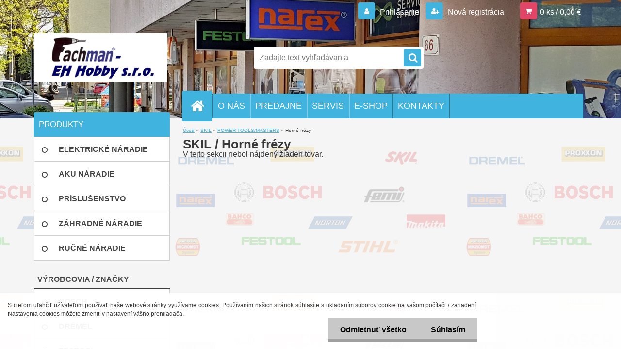

--- FILE ---
content_type: text/html; charset=utf-8
request_url: https://www.ehhobby.sk/Horne-frezy-c11_467_3.htm
body_size: 15308
content:


        <!DOCTYPE html>
    <html xmlns:og="http://ogp.me/ns#" xmlns:fb="http://www.facebook.com/2008/fbml" lang="sk" class="tmpl__3r03">
      <head>
          <script>
              window.cookie_preferences = getCookieSettings('cookie_preferences');
              window.cookie_statistics = getCookieSettings('cookie_statistics');
              window.cookie_marketing = getCookieSettings('cookie_marketing');

              function getCookieSettings(cookie_name) {
                  if (document.cookie.length > 0)
                  {
                      cookie_start = document.cookie.indexOf(cookie_name + "=");
                      if (cookie_start != -1)
                      {
                          cookie_start = cookie_start + cookie_name.length + 1;
                          cookie_end = document.cookie.indexOf(";", cookie_start);
                          if (cookie_end == -1)
                          {
                              cookie_end = document.cookie.length;
                          }
                          return unescape(document.cookie.substring(cookie_start, cookie_end));
                      }
                  }
                  return false;
              }
          </script>
                <title>SKIL | Fachman-EH Hobby s.r.o. </title>
        <script type="text/javascript">var action_unavailable='action_unavailable';var id_language = 'sk';var id_country_code = 'SK';var language_code = 'sk-SK';var path_request = '/request.php';var type_request = 'POST';var cache_break = "2471"; var enable_console_debug = false; var enable_logging_errors = false;var administration_id_language = 'sk';var administration_id_country_code = 'SK';</script>          <script type="text/javascript" src="//ajax.googleapis.com/ajax/libs/jquery/1.8.3/jquery.min.js"></script>
          <script type="text/javascript" src="//code.jquery.com/ui/1.12.1/jquery-ui.min.js" ></script>
                  <script src="/wa_script/js/jquery.hoverIntent.minified.js?_=2025-12-02-10-33" type="text/javascript"></script>
        <script type="text/javascript" src="/admin/jscripts/jquery.qtip.min.js?_=2025-12-02-10-33"></script>
                  <script src="/wa_script/js/jquery.selectBoxIt.min.js?_=2025-12-02-10-33" type="text/javascript"></script>
                  <script src="/wa_script/js/bs_overlay.js?_=2025-12-02-10-33" type="text/javascript"></script>
        <script src="/wa_script/js/bs_design.js?_=2025-12-02-10-33" type="text/javascript"></script>
        <script src="/admin/jscripts/wa_translation.js?_=2025-12-02-10-33" type="text/javascript"></script>
        <link rel="stylesheet" type="text/css" href="/css/jquery.selectBoxIt.wa_script.css?_=2025-12-02-10-33" media="screen, projection">
        <link rel="stylesheet" type="text/css" href="/css/jquery.qtip.lupa.css?_=2025-12-02-10-33">
        
                  <script type="text/javascript">
            if (window.addEventListener) {
              window.addEventListener("load", initLytebox, false);
            } else if (window.attachEvent) {
              window.attachEvent("onload", initLytebox);
            } else {
              window.onload = function() {
                initLytebox();
              }
            }
            function initLytebox() {
              myLytebox = new LyteBox();
            }
          </script>
          <script type="text/javascript">
      function init_products_hovers()
      {
        jQuery(".product").hoverIntent({
          over: function(){
            jQuery(this).find(".icons_width_hack").animate({width: "130px"}, 300, function(){});
          } ,
          out: function(){
            jQuery(this).find(".icons_width_hack").animate({width: "10px"}, 300, function(){});
          },
          interval: 40
        });
      }
      jQuery(document).ready(function(){

        jQuery(".param select, .sorting select").selectBoxIt();

        jQuery(".productFooter").click(function()
        {
          var $product_detail_link = jQuery(this).parent().find("a:first");

          if($product_detail_link.length && $product_detail_link.attr("href"))
          {
            window.location.href = $product_detail_link.attr("href");
          }
        });
        init_products_hovers();
        
        ebar_details_visibility = {};
        ebar_details_visibility["user"] = false;
        ebar_details_visibility["basket"] = false;

        ebar_details_timer = {};
        ebar_details_timer["user"] = setTimeout(function(){},100);
        ebar_details_timer["basket"] = setTimeout(function(){},100);

        function ebar_set_show($caller)
        {
          var $box_name = $($caller).attr("id").split("_")[0];

          ebar_details_visibility["user"] = false;
          ebar_details_visibility["basket"] = false;

          ebar_details_visibility[$box_name] = true;

          resolve_ebar_set_visibility("user");
          resolve_ebar_set_visibility("basket");
        }

        function ebar_set_hide($caller)
        {
          var $box_name = $($caller).attr("id").split("_")[0];

          ebar_details_visibility[$box_name] = false;

          clearTimeout(ebar_details_timer[$box_name]);
          ebar_details_timer[$box_name] = setTimeout(function(){resolve_ebar_set_visibility($box_name);},300);
        }

        function resolve_ebar_set_visibility($box_name)
        {
          if(   ebar_details_visibility[$box_name]
             && jQuery("#"+$box_name+"_detail").is(":hidden"))
          {
            jQuery("#"+$box_name+"_detail").slideDown(300);
          }
          else if(   !ebar_details_visibility[$box_name]
                  && jQuery("#"+$box_name+"_detail").not(":hidden"))
          {
            jQuery("#"+$box_name+"_detail").slideUp(0, function() {
              $(this).css({overflow: ""});
            });
          }
        }

        
        jQuery("#user_icon").hoverIntent({
          over: function(){
            ebar_set_show(this);
            jQuery("#ebar_right_content .img_cart, #basket_icon").qtip("hide");
          } ,
          out: function(){
            ebar_set_hide(this);
          },
          interval: 40
        });
        
        jQuery("#user_icon").click(function(e)
        {
          if(jQuery(e.target).attr("id") == "user_icon")
          {
            window.location.href = "https://www.ehhobby.sk/fachman/e-login/";
          }
        });

        jQuery("#basket_icon").click(function(e)
        {
          if(jQuery(e.target).attr("id") == "basket_icon")
          {
            window.location.href = "https://www.ehhobby.sk/fachman/e-basket/";
          }
        });
      BS.Basket.$default_top_basket = false;
      });
    </script>        <meta http-equiv="Content-language" content="sk">
        <meta http-equiv="Content-Type" content="text/html; charset=utf-8">
        <meta name="language" content="_slovo97a">
        <meta name="keywords" content="skil">
        <meta name="description" content="SKIL">
        <meta name="revisit-after" content="1 Days">
        <meta name="distribution" content="global">
        <meta name="expires" content="never">
                  <meta name="expires" content="never">
                    <link rel="canonical" href="https://www.ehhobby.sk/Horne-frezy-c11_467_3.htm"/>
          <meta property="og:image" content="http://www.ehhobby.sk/fotky341/design_setup/images/custom_image_logo.png" />
<meta property="og:image:secure_url" content="https://www.ehhobby.sk/fotky341/design_setup/images/custom_image_logo.png" />
<meta property="og:image:type" content="image/jpeg" />
<meta property="og:url" content="http://www.ehhobby.sk/fachman/eshop/11-1-/467-3-Horne-frezy" />
<meta property="og:title" content="SKIL | Fachman-EH Hobby s.r.o. " />
<meta property="og:description" content="SKIL" />
<meta property="og:type" content="website" />
<meta property="og:site_name" content="Fachman-EH Hobby s.r.o. " />

<meta name="google-site-verification" content="1XGXT23IA7pHoN3RfE6DX76VbBMsdKPAkjBQ8FwrDZ8"/>            <meta name="robots" content="index, follow">
                      <link href="//www.ehhobby.sk/fotky341/favicon.ico" rel="icon" type="image/x-icon">
          <link rel="shortcut icon" type="image/x-icon" href="//www.ehhobby.sk/fotky341/favicon.ico">
                  <link rel="stylesheet" type="text/css" href="/css/lang_dependent_css/lang_sk.css?_=2025-12-02-10-33" media="screen, projection">
                <link rel='stylesheet' type='text/css' href='/wa_script/js/styles.css?_=2025-12-02-10-33'>
        <script language='javascript' type='text/javascript' src='/wa_script/js/javascripts.js?_=2025-12-02-10-33'></script>
        <script language='javascript' type='text/javascript' src='/wa_script/js/check_tel.js?_=2025-12-02-10-33'></script>
          <script src="/assets/javascripts/buy_button.js?_=2025-12-02-10-33"></script>
            <script type="text/javascript" src="/wa_script/js/bs_user.js?_=2025-12-02-10-33"></script>
        <script type="text/javascript" src="/wa_script/js/bs_fce.js?_=2025-12-02-10-33"></script>
        <script type="text/javascript" src="/wa_script/js/bs_fixed_bar.js?_=2025-12-02-10-33"></script>
        <script type="text/javascript" src="/bohemiasoft/js/bs.js?_=2025-12-02-10-33"></script>
        <script src="/wa_script/js/jquery.number.min.js?_=2025-12-02-10-33" type="text/javascript"></script>
        <script type="text/javascript">
            BS.User.id = 341;
            BS.User.domain = "fachman";
            BS.User.is_responsive_layout = true;
            BS.User.max_search_query_length = 50;
            BS.User.max_autocomplete_words_count = 5;

            WA.Translation._autocompleter_ambiguous_query = ' Hľadaný výraz je pre našeptávač príliš všeobecný. Zadajte prosím ďalšie znaky, slová alebo pokračujte odoslaním formulára pre vyhľadávanie.';
            WA.Translation._autocompleter_no_results_found = ' Neboli nájdené žiadne produkty ani kategórie.';
            WA.Translation._error = " Chyba";
            WA.Translation._success = " Úspech";
            WA.Translation._warning = " Upozornenie";
            WA.Translation._multiples_inc_notify = '<p class="multiples-warning"><strong>Tento produkt je možné objednať iba v násobkoch #inc#. </strong><br><small>Vami zadaný počet kusov bol navýšený podľa tohto násobku.</small></p>';
            WA.Translation._shipping_change_selected = " Zmeniť...";
            WA.Translation._shipping_deliver_to_address = "_shipping_deliver_to_address";

            BS.Design.template = {
              name: "3r03",
              is_selected: function(name) {
                if(Array.isArray(name)) {
                  return name.indexOf(this.name) > -1;
                } else {
                  return name === this.name;
                }
              }
            };
            BS.Design.isLayout3 = true;
            BS.Design.templates = {
              TEMPLATE_ARGON: "argon",TEMPLATE_NEON: "neon",TEMPLATE_CARBON: "carbon",TEMPLATE_XENON: "xenon",TEMPLATE_AURUM: "aurum",TEMPLATE_CUPRUM: "cuprum",TEMPLATE_ERBIUM: "erbium",TEMPLATE_CADMIUM: "cadmium",TEMPLATE_BARIUM: "barium",TEMPLATE_CHROMIUM: "chromium",TEMPLATE_SILICIUM: "silicium",TEMPLATE_IRIDIUM: "iridium",TEMPLATE_INDIUM: "indium",TEMPLATE_OXYGEN: "oxygen",TEMPLATE_HELIUM: "helium",TEMPLATE_FLUOR: "fluor",TEMPLATE_FERRUM: "ferrum",TEMPLATE_TERBIUM: "terbium",TEMPLATE_URANIUM: "uranium",TEMPLATE_ZINCUM: "zincum",TEMPLATE_CERIUM: "cerium",TEMPLATE_KRYPTON: "krypton",TEMPLATE_THORIUM: "thorium",TEMPLATE_ETHERUM: "etherum",TEMPLATE_KRYPTONIT: "kryptonit",TEMPLATE_TITANIUM: "titanium",TEMPLATE_PLATINUM: "platinum"            };
        </script>
                  <script src="/js/progress_button/modernizr.custom.js"></script>
                      <link rel="stylesheet" type="text/css" href="/bower_components/owl.carousel/dist/assets/owl.carousel.min.css" />
            <link rel="stylesheet" type="text/css" href="/bower_components/owl.carousel/dist/assets/owl.theme.default.min.css" />
            <script src="/bower_components/owl.carousel/dist/owl.carousel.min.js"></script>
                    <link rel="stylesheet" type="text/css" href="//static.bohemiasoft.com/jave/style.css?_=2025-12-02-10-33" media="screen">
                    <link rel="stylesheet" type="text/css" href="/css/font-awesome.4.7.0.min.css" media="screen">
          <link rel="stylesheet" type="text/css" href="/sablony/nove/3r03/3r01blue/css/product_var3.css?_=2025-12-02-10-33" media="screen">
                    <link rel="stylesheet"
                type="text/css"
                id="tpl-editor-stylesheet"
                href="/sablony/nove/3r03/3r01blue/css/colors.css?_=2025-12-02-10-33"
                media="screen">

          <meta name="viewport" content="width=device-width, initial-scale=1.0">
          <link rel="stylesheet" 
                   type="text/css" 
                   href="https://static.bohemiasoft.com/custom-css/neon.css?_1762419473" 
                   media="screen"><style type="text/css">
               <!--#site_logo{
                  width: 275px;
                  height: 100px;
                  background-image: url('/fotky341/design_setup/images/custom_image_logo.png?cache_time=1447935411');
                  background-repeat: no-repeat;
                  
                }html body .myheader { 
          background-image: url('/fotky341/design_setup/images/custom_image_centerpage.jpg?cache_time=1447935411');
          border: black;
          background-repeat: no-repeat;
          background-position: 50% 0%;
          background-color: #4e61a6;
        }#page_background{
                  background-image: url('/fotky341/design_setup/images/custom_image_aroundpage.png?cache_time=1447935411');
                  background-repeat: repeat;
                  background-position: 50% 0%;
                  background-color: #f5f4f4;
                }.bgLupa{
                  padding: 0;
                  border: none;
                }

 :root { 
 }
-->
                </style>          <link rel="stylesheet" type="text/css" href="/fotky341/design_setup/css/user_defined.css?_=1456765387" media="screen, projection">
                    <script type="text/javascript" src="/admin/jscripts/wa_dialogs.js?_=2025-12-02-10-33"></script>
            <script>
      $(document).ready(function() {
        if (getCookie('show_cookie_message' + '_341_sk') != 'no') {
          if($('#cookies-agreement').attr('data-location') === '0')
          {
            $('.cookies-wrapper').css("top", "0px");
          }
          else
          {
            $('.cookies-wrapper').css("bottom", "0px");
          }
          $('.cookies-wrapper').show();
        }

        $('#cookies-notify__close').click(function() {
          setCookie('show_cookie_message' + '_341_sk', 'no');
          $('#cookies-agreement').slideUp();
          $("#masterpage").attr("style", "");
          setCookie('cookie_preferences', 'true');
          setCookie('cookie_statistics', 'true');
          setCookie('cookie_marketing', 'true');
          window.cookie_preferences = true;
          window.cookie_statistics = true;
          window.cookie_marketing = true;
          if(typeof gtag === 'function') {
              gtag('consent', 'update', {
                  'ad_storage': 'granted',
                  'analytics_storage': 'granted',
                  'ad_user_data': 'granted',
                  'ad_personalization': 'granted'
              });
          }
         return false;
        });

        $("#cookies-notify__disagree").click(function(){
            save_preferences();
        });

        $('#cookies-notify__preferences-button-close').click(function(){
            var cookies_notify_preferences = $("#cookies-notify-checkbox__preferences").is(':checked');
            var cookies_notify_statistics = $("#cookies-notify-checkbox__statistics").is(':checked');
            var cookies_notify_marketing = $("#cookies-notify-checkbox__marketing").is(':checked');
            save_preferences(cookies_notify_preferences, cookies_notify_statistics, cookies_notify_marketing);
        });

        function save_preferences(preferences = false, statistics = false, marketing = false)
        {
            setCookie('show_cookie_message' + '_341_sk', 'no');
            $('#cookies-agreement').slideUp();
            $("#masterpage").attr("style", "");
            setCookie('cookie_preferences', preferences);
            setCookie('cookie_statistics', statistics);
            setCookie('cookie_marketing', marketing);
            window.cookie_preferences = preferences;
            window.cookie_statistics = statistics;
            window.cookie_marketing = marketing;
            if(marketing && typeof gtag === 'function')
            {
                gtag('consent', 'update', {
                    'ad_storage': 'granted'
                });
            }
            if(statistics && typeof gtag === 'function')
            {
                gtag('consent', 'update', {
                    'analytics_storage': 'granted',
                    'ad_user_data': 'granted',
                    'ad_personalization': 'granted',
                });
            }
            if(marketing === false && BS && BS.seznamIdentity) {
                BS.seznamIdentity.clearIdentity();
            }
        }

        /**
         * @param {String} cookie_name
         * @returns {String}
         */
        function getCookie(cookie_name) {
          if (document.cookie.length > 0)
          {
            cookie_start = document.cookie.indexOf(cookie_name + "=");
            if (cookie_start != -1)
            {
              cookie_start = cookie_start + cookie_name.length + 1;
              cookie_end = document.cookie.indexOf(";", cookie_start);
              if (cookie_end == -1)
              {
                cookie_end = document.cookie.length;
              }
              return unescape(document.cookie.substring(cookie_start, cookie_end));
            }
          }
          return "";
        }
        
        /**
         * @param {String} cookie_name
         * @param {String} value
         */
        function setCookie(cookie_name, value) {
          var time = new Date();
          time.setTime(time.getTime() + 365*24*60*60*1000); // + 1 rok
          var expires = "expires="+time.toUTCString();
          document.cookie = cookie_name + "=" + escape(value) + "; " + expires + "; path=/";
        }
      });
    </script>
    <script async src="https://www.googletagmanager.com/gtag/js?id=UA-31293796-1"></script><script>
window.dataLayer = window.dataLayer || [];
function gtag(){dataLayer.push(arguments);}
gtag('js', new Date());
gtag('config', 'UA-31293796-1', { debug_mode: true });
</script>        <script type="text/javascript" src="/wa_script/js/search_autocompleter.js?_=2025-12-02-10-33"></script>
                <link rel="stylesheet" type="text/css" href="/assets/vendor/magnific-popup/magnific-popup.css" />
      <script src="/assets/vendor/magnific-popup/jquery.magnific-popup.js"></script>
      <script type="text/javascript">
        BS.env = {
          decPoint: ",",
          basketFloatEnabled: false        };
      </script>
      <script type="text/javascript" src="/node_modules/select2/dist/js/select2.min.js"></script>
      <script type="text/javascript" src="/node_modules/maximize-select2-height/maximize-select2-height.min.js"></script>
      <script type="text/javascript">
        (function() {
          $.fn.select2.defaults.set("language", {
            noResults: function() {return " Žiadny záznam nebol nájdený"},
            inputTooShort: function(o) {
              var n = o.minimum - o.input.length;
              return "_input_too_short".replace("#N#", n);
            }
          });
          $.fn.select2.defaults.set("width", "100%")
        })();

      </script>
      <link type="text/css" rel="stylesheet" href="/node_modules/select2/dist/css/select2.min.css" />
      <script type="text/javascript" src="/wa_script/js/countdown_timer.js?_=2025-12-02-10-33"></script>
      <script type="text/javascript" src="/wa_script/js/app.js?_=2025-12-02-10-33"></script>
      <script type="text/javascript" src="/node_modules/jquery-validation/dist/jquery.validate.min.js"></script>

      
          </head>
      <body class="lang-sk layout3 not-home page-category page-category-11-467 basket-empty vat-payer-y alternative-currency-n" >
        <a name="topweb"></a>
            <div id="cookies-agreement" class="cookies-wrapper" data-location="1"
         >
      <div class="cookies-notify-background"></div>
      <div class="cookies-notify" style="display:block!important;">
        <div class="cookies-notify__bar">
          <div class="cookies-notify__bar1">
            <div class="cookies-notify__text"
                                 >
                S cieľom uľahčiť užívateľom používať naše webové stránky využívame cookies. Používaním našich stránok súhlasíte s ukladaním súborov cookie na vašom počítači / zariadení. Nastavenia cookies môžete zmeniť v nastavení vášho prehliadača.            </div>
            <div class="cookies-notify__button">
                <a href="#" id="cookies-notify__disagree" class="secondary-btn"
                   style="color: #000000;
                           background-color: #c8c8c8;
                           opacity: 1"
                >Odmietnuť všetko</a>
              <a href="#" id="cookies-notify__close"
                 style="color: #000000;
                        background-color: #c8c8c8;
                        opacity: 1"
                >Súhlasím</a>
            </div>
          </div>
                        <div class="cookies-notify__detail_box hidden"
                             >
                <div id="cookies-nofify__close_detail"> Zavrieť</div>
                <div>
                    <br />
                    <b> Čo sú cookies?</b><br />
                    <span> Cookies sú krátke textové informácie, ktoré sú uložené vo Vašom prehliadači. Tieto informácie bežne používajú všetky webové stránky a ich prechádzaním dochádza k ukladaniu cookies. Pomocou partnerských skriptov, ktoré môžu stránky používať (napríklad Google analytics</span><br /><br />
                    <b> Ako môžem nastaviť prácu webu s cookies?</b><br />
                    <span> Napriek tomu, že odporúčame povoliť používanie všetkých typov cookies, prácu webu s nimi môžete nastaviť podľa vlastných preferencií pomocou checkboxov zobrazených nižšie. Po odsúhlasení nastavenia práce s cookies môžete zmeniť svoje rozhodnutie zmazaním či editáciou cookies priamo v nastavení Vášho prehliadača. Podrobnejšie informácie k premazaniu cookies nájdete v Pomocníkovi Vášho prehliadača.</span>
                </div>
                <div class="cookies-notify__checkboxes"
                                    >
                    <div class="checkbox-custom checkbox-default cookies-notify__checkbox">
                        <input type="checkbox" id="cookies-notify-checkbox__functional" checked disabled />
                        <label for="cookies-notify-checkbox__functional" class="cookies-notify__checkbox_label"> Nutné</label>
                    </div>
                    <div class="checkbox-custom checkbox-default cookies-notify__checkbox">
                        <input type="checkbox" id="cookies-notify-checkbox__preferences" checked />
                        <label for="cookies-notify-checkbox__preferences" class="cookies-notify__checkbox_label"> Preferenčné</label>
                    </div>
                    <div class="checkbox-custom checkbox-default cookies-notify__checkbox">
                        <input type="checkbox" id="cookies-notify-checkbox__statistics" checked />
                        <label for="cookies-notify-checkbox__statistics" class="cookies-notify__checkbox_label"> Štatistické</label>
                    </div>
                    <div class="checkbox-custom checkbox-default cookies-notify__checkbox">
                        <input type="checkbox" id="cookies-notify-checkbox__marketing" checked />
                        <label for="cookies-notify-checkbox__marketing" class="cookies-notify__checkbox_label"> Marketingové</label>
                    </div>
                </div>
                <div id="cookies-notify__cookie_types">
                    <div class="cookies-notify__cookie_type cookie-active" data-type="functional">
                         Nutné (13)
                    </div>
                    <div class="cookies-notify__cookie_type" data-type="preferences">
                         Preferenčné (1)
                    </div>
                    <div class="cookies-notify__cookie_type" data-type="statistics">
                         Štatistické (15)
                    </div>
                    <div class="cookies-notify__cookie_type" data-type="marketing">
                         Marketingové (15)
                    </div>
                    <div class="cookies-notify__cookie_type" data-type="unclassified">
                         Neklasifikované (7)
                    </div>
                </div>
                <div id="cookies-notify__cookie_detail">
                    <div class="cookie-notify__cookie_description">
                        <span id="cookie-notify__description_functional" class="cookie_description_active"> Tieto informácie sú nevyhnutné k správnemu chodu webovej stránky ako napríklad vkladanie tovaru do košíka, uloženie vyplnených údajov alebo prihlásenie do zákazníckej sekcie.</span>
                        <span id="cookie-notify__description_preferences" class="hidden"> Tieto cookies umožnia prispôsobiť správanie alebo vzhľad stránky podľa Vašich potrieb, napríklad voľba jazyka.</span>
                        <span id="cookie-notify__description_statistics" class="hidden"> Vďaka týmto cookies môžu majitelia aj developeri webu viac porozumieť správaniu užívateľov a vyvijať stránku tak, aby bola čo najviac prozákaznícka. Teda aby ste čo najrýchlejšie našli hľadaný tovar alebo čo najľahšie dokončili jeho nákup.</span>
                        <span id="cookie-notify__description_marketing" class="hidden"> Tieto informácie umožnia personalizovať zobrazenie ponúk priamo pre Vás vďaka historickej skúsenosti prehliadania predchádzajúcich stránok a ponúk.</span>
                        <span id="cookie-notify__description_unclassified" class="hidden"> Tieto cookies zatiaľ neboli roztriedené do vlastnej kategórie.</span>
                    </div>
                    <style>
                        #cookies-notify__cookie_detail_table td
                        {
                            color: #ffffff                        }
                    </style>
                    <table class="table" id="cookies-notify__cookie_detail_table">
                        <thead>
                            <tr>
                                <th> Meno</th>
                                <th> Účel</th>
                                <th> Vypršanie</th>
                            </tr>
                        </thead>
                        <tbody>
                                                    <tr>
                                <td>show_cookie_message</td>
                                <td>Ukladá informácie o potrebe zobrazenia cookie lišty</td>
                                <td>1 rok</td>
                            </tr>
                                                        <tr>
                                <td>__zlcmid</td>
                                <td>Tento súbor cookie sa používa na uloženie identity návštevníka počas návštev a preferencie návštevníka deaktivovať našu funkciu živého chatu. </td>
                                <td>1 rok</td>
                            </tr>
                                                        <tr>
                                <td>__cfruid</td>
                                <td>Tento súbor cookie je súčasťou služieb poskytovaných spoločnosťou Cloudflare – vrátane vyrovnávania záťaže, doručovania obsahu webových stránok a poskytovania pripojenia DNS pre prevádzkovateľov webových stránok. </td>
                                <td>relácie</td>
                            </tr>
                                                        <tr>
                                <td>_auth</td>
                                <td>Zaisťuje bezpečnosť prehliadania návštevníkov tým, že zabraňuje falšovaniu požiadaviek medzi stránkami. Tento súbor cookie je nevyhnutný pre bezpečnosť webu a návštevníka. </td>
                                <td>1 rok</td>
                            </tr>
                                                        <tr>
                                <td>csrftoken</td>
                                <td>Pomáha predchádzať útokom Cross-Site Request Forgery (CSRF).</td>
                                <td>1 rok</td>
                            </tr>
                                                        <tr>
                                <td>PHPSESSID</td>
                                <td>Zachováva stav užívateľskej relácie naprieč požiadavkami na stránky. </td>
                                <td>relácie</td>
                            </tr>
                                                        <tr>
                                <td>rc::a</td>
                                <td>Tento súbor cookie sa používa na rozlíšenie medzi ľuďmi a robotmi. To je výhodné pre web, aby
vytvárať platné správy o používaní ich webových stránok. </td>
                                <td>persistentní</td>
                            </tr>
                                                        <tr>
                                <td>rc::c</td>
                                <td>Tento súbor cookie sa používa na rozlíšenie medzi ľuďmi a robotmi. </td>
                                <td>relácie</td>
                            </tr>
                                                        <tr>
                                <td>AWSALBCORS</td>
                                <td>Registruje, ktorý server-cluster obsluhuje návštevníka. To sa používa v kontexte s vyrovnávaním záťaže, aby sa optimalizovala užívateľská skúsenosť. </td>
                                <td>6 dnů</td>
                            </tr>
                                                        <tr>
                                <td>18plus_allow_access#</td>
                                <td>Ukladá informáciu o odsúhlasení okna 18+ pre web.</td>
                                <td>neznámý</td>
                            </tr>
                                                        <tr>
                                <td>18plus_cat#</td>
                                <td>Ukladá informáciu o odsúhlasení okna 18+ pre kategóriu.</td>
                                <td>neznámý</td>
                            </tr>
                                                        <tr>
                                <td>bs_slide_menu</td>
                                <td></td>
                                <td>neznámý</td>
                            </tr>
                                                        <tr>
                                <td>left_menu</td>
                                <td>Ukladá informáciu o spôsobe zobrazenia ľavého menu.</td>
                                <td>neznámý</td>
                            </tr>
                                                    </tbody>
                    </table>
                    <div class="cookies-notify__button">
                        <a href="#" id="cookies-notify__preferences-button-close"
                           style="color: #000000;
                                background-color: #c8c8c8;
                                opacity: 1">
                            Uložiť nastavenia                        </a>
                    </div>
                </div>
            </div>
                    </div>
      </div>
    </div>
    
  <div id="responsive_layout_large"></div><div id="page">    <script type="text/javascript">
      var responsive_articlemenu_name = ' Menu';
      var responsive_eshopmenu_name = ' E-shop';
    </script>
        <div class="myheader">
            <div class="content">
            <div class="logo-wrapper">
            <a id="site_logo" href="//www.ehhobby.sk" class="mylogo" aria-label="Logo"></a>
    </div>
                <div id="search">
      <form name="search" id="searchForm" action="/search-engine.htm" method="GET" enctype="multipart/form-data">
        <label for="q" class="title_left2"> Hľadanie</label>
        <p>
          <input name="slovo" type="text" class="inputBox" id="q" placeholder=" Zadajte text vyhľadávania" maxlength="50">
          
          <input type="hidden" id="source_service" value="www.shopgen.sk">
        </p>
        <div class="wrapper_search_submit">
          <input type="submit" class="search_submit" aria-label="search" name="search_submit" value="">
        </div>
        <div id="search_setup_area">
          <input id="hledatjak2" checked="checked" type="radio" name="hledatjak" value="2">
          <label for="hledatjak2">Hľadať v tovare</label>
          <br />
          <input id="hledatjak1"  type="radio" name="hledatjak" value="1">
          <label for="hledatjak1">Hľadať v článkoch</label>
                    <script type="text/javascript">
            function resolve_search_mode_visibility()
            {
              if (jQuery('form[name=search] input').is(':focus'))
              {
                if (jQuery('#search_setup_area').is(':hidden'))
                {
                  jQuery('#search_setup_area').slideDown(400);
                }
              }
              else
              {
                if (jQuery('#search_setup_area').not(':hidden'))
                {
                  jQuery('#search_setup_area').slideUp(400);
                }
              }
            }

            $('form[name=search] input').click(function() {
              this.focus();
            });

            jQuery('form[name=search] input')
                .focus(function() {
                  resolve_search_mode_visibility();
                })
                .blur(function() {
                  setTimeout(function() {
                    resolve_search_mode_visibility();
                  }, 1000);
                });

          </script>
                  </div>
      </form>
    </div>
          </div>
          </div>
    <div id="page_background">      <div class="hack-box"><!-- HACK MIN WIDTH FOR IE 5, 5.5, 6  -->
                  <div id="masterpage" style="margin-bottom:95px;"><!-- MASTER PAGE -->
              <div id="header">          </div><!-- END HEADER -->
          
  <div id="ebar" class="" >        <div id="ebar_set">
                <div id="user_icon">

                            <div id="user_detail">
                    <div id="user_arrow_tag"></div>
                    <div id="user_content_tag">
                        <div id="user_content_tag_bg">
                            <a href="/fachman/e-login/"
                               class="elink user_login_text"
                               >
                               Prihlásenie                            </a>
                            <a href="/fachman/e-register/"
                               class="elink user-logout user_register_text"
                               >
                               Nová registrácia                            </a>
                        </div>
                    </div>
                </div>
            
        </div>
        
                <div id="basket_icon" >
            <div id="basket_detail">
                <div id="basket_arrow_tag"></div>
                <div id="basket_content_tag">
                    <a id="quantity_tag" href="/fachman/e-basket" rel="nofollow" class="elink">0 ks / 0,00&nbsp;€</a>
                                    </div>
            </div>
        </div>
                <a id="basket_tag"
           href="fachman/e-basket"
           rel="nofollow"
           class="elink">
            <span id="basket_tag_left">&nbsp;</span>
            <span id="basket_tag_right">
                0 ks            </span>
        </a>
                </div></div>    <!--[if IE 6]>
    <style>
    #main-menu ul ul{visibility:visible;}
    </style>
    <![endif]-->

    
    <div id="topmenu"><!-- TOPMENU -->
            <div id="main-menu" class="">
                 <ul>
            <li class="eshop-menu-home">
              <a href="//www.ehhobby.sk" class="top_parent_act" aria-label="Homepage">
                              </a>
            </li>
          </ul>
          
<ul><li class="eshop-menu-1 eshop-menu-order-1 eshop-menu-odd"><a href="/O-NAS-a1_0.htm"  class="top_parent">O NÁS</a> <ul><!--[if lte IE 7]><table><tr><td><![endif]--> <li class="eshop-submenu-1"><a href="/Sluzby-a1_1.htm" >Služby</a></li><li class="eshop-submenu-2"><a href="/Cenniky-a1_2.htm" >Cenníky</a></li> <!--[if lte IE 7]></td></tr></table><![endif]--></ul> 
</li></ul>
<ul><li class="eshop-menu-3 eshop-menu-order-2 eshop-menu-even"><a href="/PREDAJNE-a3_0.htm"  class="top_parent">PREDAJNE</a> <ul><!--[if lte IE 7]><table><tr><td><![endif]--> <li class="eshop-submenu-4"><a href="/Bosch-Fachcentrum-a3_4.htm" >Bosch Fachcentrum</a></li><li class="eshop-submenu-5"><a href="/Festool-Stihl-Fachman-a3_5.htm" >Festool Stihl Fachman</a></li> <!--[if lte IE 7]></td></tr></table><![endif]--></ul> 
</li></ul>
<ul><li class="eshop-menu-4 eshop-menu-order-3 eshop-menu-odd"><a href="/SERVIS-a4_0.htm"  class="top_parent">SERVIS</a>
</li></ul>
<ul><li class="eshop-menu-5 eshop-menu-order-4 eshop-menu-even"><a href="/E-SHOP-a5_0.htm"  class="top_parent">E-SHOP</a> <ul><!--[if lte IE 7]><table><tr><td><![endif]--> <li class="eshop-submenu-8"><a href="/Vseobecne-obchodne-podmienky-a5_8.htm" >Všeobecné obchodné podmienky</a></li><li class="eshop-submenu-14"><a target="_new" href="https://www.ehhobby.sk/fotky341/gdpr/docs/2018_05_23_111852_2_EH_GDPR.pdf" >Ochrana osobných údajov</a></li><li class="eshop-submenu-9"><a href="/Platby-a-doprava-a5_9.htm" >Platby a doprava</a></li><li class="eshop-submenu-11"><a href="/Reklamacny-poriadok-a5_11.htm" >Reklamačný poriadok</a></li><li class="eshop-submenu-12"><a target="_new" href="http://www.ehhobby.sk/fotky341/Formular_odstupenia_od_zmluvy.pdf" >Formulár odstúpenia</a></li><li class="eshop-submenu-13"><a target="_new" href="http://www.ehhobby.sk/fotky341/reklamacny_formular_Fachman.pdf" >Reklamačný formulár</a></li> <!--[if lte IE 7]></td></tr></table><![endif]--></ul> 
</li></ul>
<ul><li class="eshop-menu-2 eshop-menu-order-5 eshop-menu-odd"><a href="/KONTAKTY-a2_0.htm"  class="top_parent">KONTAKTY</a>
</li></ul>      </div>
    </div><!-- END TOPMENU -->
              <div id="aroundpage"><!-- AROUND PAGE -->
            
      <!-- LEFT BOX -->
      <div id="left-box">
              <div id="left_soc">
        <div id="inleft_soc" class="social-box">
          <div id="social_facebook"><iframe src="//www.facebook.com/plugins/like.php?href=http%3A%2F%2Fwww.ehhobby.sk%2Ffachman%2Feshop%2F11-1-%2F467-3-Horne-frezy&amp;layout=button_count&amp;show_faces=false&amp;width=170&amp;action=like&amp;font=lucida+grande&amp;colorscheme=light&amp;height=21" scrolling="no" frameborder="0" style="border:none; overflow:hidden; width: 170px; height:21px;" title="Facebook Likebox"></iframe></div>        </div>
      </div>
            <div class="menu-typ-1" id="left_eshop">
                <p class="title_left_eshop">PRODUKTY</p>
          
        <div id="inleft_eshop">
          <div class="leftmenu2">
                <ul class="root-eshop-menu">
              <li class="leftmenuDef category-menu-1 category-menu-order-1 category-menu-odd">
          <a href="/ELEKTRICKE-NARADIE-c1_0_1.htm">            <strong>
              ELEKTRICKÉ NÁRADIE            </strong>
            </a>        </li>

                <li class="leftmenuDef category-menu-3 category-menu-order-2 category-menu-even">
          <a href="/AKU-NARADIE-c3_0_1.htm">            <strong>
              AKU NÁRADIE            </strong>
            </a>        </li>

                <li class="leftmenuDef category-menu-18 category-menu-order-3 category-menu-odd">
          <a href="/PRISLUSENSTVO-c18_0_1.htm">            <strong>
              PRÍSLUŠENSTVO            </strong>
            </a>        </li>

                <li class="leftmenuDef category-menu-7 category-menu-order-4 category-menu-even">
          <a href="/ZAHRADNE-NARADIE-c7_0_1.htm">            <strong>
              ZÁHRADNÉ NÁRADIE            </strong>
            </a>        </li>

                <li class="leftmenuDef category-menu-8 category-menu-order-5 category-menu-odd">
          <a href="/RUCNE-NARADIE-c8_0_1.htm">            <strong>
              RUČNÉ NÁRADIE            </strong>
            </a>        </li>

                <li class="leftmenuCat category-menu-sep-9 category-menu-sep-order-1">
                      <strong>
              VÝROBCOVIA / ZNAČKY            </strong>
                    </li>

                <li class="leftmenuDef category-menu-10 category-menu-order-6 category-menu-even">
          <a href="/BOSCH-c10_0_1.htm">            <strong>
              BOSCH            </strong>
            </a>        </li>

                <li class="leftmenuDef category-menu-12 category-menu-order-7 category-menu-odd">
          <a href="/DREMEL-c12_0_1.htm">            <strong>
              DREMEL            </strong>
            </a>        </li>

                <li class="leftmenuDef category-menu-13 category-menu-order-8 category-menu-even">
          <a href="/FESTOOL-c13_0_1.htm">            <strong>
              FESTOOL            </strong>
            </a>        </li>

                <li class="leftmenuDef category-menu-16 category-menu-order-9 category-menu-odd">
          <a href="/STIHL-c16_0_1.htm">            <strong>
              STIHL            </strong>
            </a>        </li>

                <li class="leftmenuDef category-menu-14 category-menu-order-10 category-menu-even">
          <a href="/NAREX-c14_0_1.htm">            <strong>
              NAREX            </strong>
            </a>        </li>

                <li class="leftmenuDef category-menu-19 category-menu-order-11 category-menu-odd">
          <a href="/NORTON-CLIPPER-c19_0_1.htm">            <strong>
              NORTON CLIPPER            </strong>
            </a>        </li>

                <li class="leftmenuDef category-menu-20 category-menu-order-12 category-menu-even">
          <a href="/FEMI-c20_0_1.htm">            <strong>
              FEMI            </strong>
            </a>        </li>

                <li class="leftmenuDef category-menu-21 category-menu-order-13 category-menu-odd">
          <a href="/PROXXON-MICROMOT-c21_0_1.htm">            <strong>
              PROXXON MICROMOT            </strong>
            </a>        </li>

                <li class="leftmenuDef category-menu-22 category-menu-order-14 category-menu-even">
          <a href="/PROXXON-INDUSTRIAL-c22_0_1.htm">            <strong>
              PROXXON INDUSTRIAL            </strong>
            </a>        </li>

                <li class="leftmenuDef category-menu-23 category-menu-order-15 category-menu-odd">
          <a href="/BAHCO-c23_0_1.htm">            <strong>
              BAHCO            </strong>
            </a>        </li>

                <li class="leftmenuDef category-menu-25 category-menu-order-16 category-menu-even">
          <a href="/GESIPA-c25_0_1.htm">            <strong>
              GESIPA            </strong>
            </a>        </li>

                <li class="leftmenuDef category-menu-17 category-menu-order-17 category-menu-odd">
          <a href="/Viking-c17_0_1.htm">            <strong>
              Viking            </strong>
            </a>        </li>

                <li class="leftmenuDef category-menu-27 category-menu-order-18 category-menu-even">
          <a href="/Olimpia-Splendid-c27_0_1.htm">            <strong>
              Olimpia Splendid            </strong>
            </a>        </li>

            </ul>
      <style>
        #left-box .remove_point a::before
        {
          display: none;
        }
      </style>
              </div>
        </div>

        
        <div id="footleft1">
                  </div>

            </div>
            </div><!-- END LEFT BOX -->
            <div id="right-box"><!-- RIGHT BOX2 -->
        <!-- xxxx badRight xxxx -->		<script>
		  gtag('event', 'view_item_list', {
			item_list_id: 'box_action',
			item_list_name: '',
			items: [{"item_id":51197,"item_name":"Z\u00e1hradn\u00edcke no\u017enice Bahco P121-23-F","price":27.1},{"item_id":51138,"item_name":"Aku vibra\u010dn\u00e1 br\u00faska  Bosch GSS 18V-10\/bez AKU","price":154.9},{"item_id":51529,"item_name":"Aku vibra\u010dn\u00e1 br\u00faska  Bosch GSS 18V-13\/bez AKU","price":195.9}]		  });
		</script>
		    <div class="action-box zbozi-akce intag_box action-box-deals"><!-- ACTION -->
      <p class="action-box-title">TOVAR V AKCII</p>
      <div class="in-action-box "><!-- in the action -->
                    <div class="product3 in-stock-y"
                 onmouseover="this.classList.add('product3Act');"
                 onmouseout="this.classList.remove('product3Act');"
                 data-name="Záhradnícke nožnice Bahco P121-23-F"
                 data-id="51197"
                 ><!-- PRODUCT BOX 3 -->
                            <div class="product3Title">
                <div class="product3TitleContent">
                  <a href="/Zahradnicke-noznice-Bahco-P121-23-F-d51197.htm"
                     title=""
                     data-location="box_action"
                     data-id="51197"
                     data-variant-id="0"
                     class="product-box-link"
                  >Záhradnícke nožnice Bahco P121-23-F</a>
                </div>
                              </div>
                            <div class="product3ImageBox">
                                <a href="/Zahradnicke-noznice-Bahco-P121-23-F-d51197.htm"
                   data-location="box_action"
                   data-id="51197"
                   data-variant-id="0"
                   class="product-box-link"
                >
                  <img src="/fotky341/fotos/_vyrn_51197P121.jpg"  alt="Záhradnícke nožnice Bahco P121-23-F" border="0" title="Záhradnícke nožnice Bahco P121-23-F" width="80">
                </a>

              </div>
                            <div class="clear"></div>
              <div class="product3PriceBox">
                                                <div class="product3Price">
                  <span class="our_price_text"> E-shop cena</span> <span class="product_price_text">27,10&nbsp;€</span>                </div>
                          <div class="stock_yes">
            skladom          </div>
                            <form method="post" action="/buy-product.htm?pid=51197">
                                          <input type="submit"
                           class="buy_btn buy-button-action buy-button-action-2"
                           name=""
                           value="kúpiť"
                           data-id="51197"
                           data-variant-id="0"
                        data-product-info='{"count_type":0,"multiples":0}'                    >
                    <div class="clear"></div>
                  </form>
                                </div>
              <div class="clear"></div>
                          </div><!--END PRODUCT BOX 3 -->
             <div class="break"></div>            <div class="product3 in-stock-n"
                 onmouseover="this.classList.add('product3Act');"
                 onmouseout="this.classList.remove('product3Act');"
                 data-name="Aku vibračná brúska  Bosch GSS 18V-10/bez AKU"
                 data-id="51138"
                 ><!-- PRODUCT BOX 3 -->
                            <div class="product3Title">
                <div class="product3TitleContent">
                  <a href="/Aku-vibracna-bruska-Bosch-GSS-18V-10-bez-AKU-d51138.htm"
                     title=""
                     data-location="box_action"
                     data-id="51138"
                     data-variant-id="0"
                     class="product-box-link"
                  >Aku vibračná brúska  Bosch GSS 18V-10/bez AKU</a>
                </div>
                              </div>
                            <div class="product3ImageBox">
                                <a href="/Aku-vibracna-bruska-Bosch-GSS-18V-10-bez-AKU-d51138.htm"
                   data-location="box_action"
                   data-id="51138"
                   data-variant-id="0"
                   class="product-box-link"
                >
                  <img src="/fotky341/fotos/_vyrn_51138GSS-18V-solo.jpg"  alt="Aku vibračná brúska  Bosch GSS 18V-10/bez AKU" border="0" title="Aku vibračná brúska  Bosch GSS 18V-10/bez AKU" width="80">
                </a>

              </div>
                            <div class="clear"></div>
              <div class="product3PriceBox">
                                                <div class="product3Price">
                  <span class="our_price_text"> E-shop cena</span> <span class="product_price_text">154,90&nbsp;€</span>                </div>
                          <div class="stock_no">
            skladom          </div>
                            <form method="post" action="/buy-product.htm?pid=51138">
                                          <input type="submit"
                           class="buy_btn buy-button-action buy-button-action-2"
                           name=""
                           value="kúpiť"
                           data-id="51138"
                           data-variant-id="0"
                        data-product-info='{"count_type":0,"multiples":0}'                    >
                    <div class="clear"></div>
                  </form>
                                </div>
              <div class="clear"></div>
                          </div><!--END PRODUCT BOX 3 -->
             <div class="break"></div>            <div class="product3 in-stock-n"
                 onmouseover="this.classList.add('product3Act');"
                 onmouseout="this.classList.remove('product3Act');"
                 data-name="Aku vibračná brúska  Bosch GSS 18V-13/bez AKU"
                 data-id="51529"
                 ><!-- PRODUCT BOX 3 -->
                            <div class="product3Title">
                <div class="product3TitleContent">
                  <a href="/Aku-vibracna-bruska-Bosch-GSS-18V-13-bez-AKU-d51529.htm"
                     title=""
                     data-location="box_action"
                     data-id="51529"
                     data-variant-id="0"
                     class="product-box-link"
                  >Aku vibračná brúska  Bosch GSS 18V-13/bez AKU</a>
                </div>
                              </div>
                            <div class="product3ImageBox">
                                <a href="/Aku-vibracna-bruska-Bosch-GSS-18V-13-bez-AKU-d51529.htm"
                   data-location="box_action"
                   data-id="51529"
                   data-variant-id="0"
                   class="product-box-link"
                >
                  <img src="/fotky341/fotos/_vyrn_51529GSS-18V-13-0.jpg"  alt="Aku vibračná brúska  Bosch GSS 18V-13/bez AKU" border="0" title="Aku vibračná brúska  Bosch GSS 18V-13/bez AKU" width="80">
                </a>

              </div>
                            <div class="clear"></div>
              <div class="product3PriceBox">
                                                <div class="product3Price">
                  <span class="our_price_text"> E-shop cena</span> <span class="product_price_text">195,90&nbsp;€</span>                </div>
                          <div class="stock_no">
            skladom          </div>
                            <form method="post" action="/buy-product.htm?pid=51529">
                                          <input type="submit"
                           class="buy_btn buy-button-action buy-button-action-2"
                           name=""
                           value="kúpiť"
                           data-id="51529"
                           data-variant-id="0"
                        data-product-info='{"count_type":0,"multiples":0}'                    >
                    <div class="clear"></div>
                  </form>
                                </div>
              <div class="clear"></div>
                          </div><!--END PRODUCT BOX 3 -->
             <div class="break"></div>      </div><!-- end in the action -->
    </div><!-- END ACTION -->
        <div id="action-foot"></div><!-- foot right box --><div class="break"></div>
    		<script>
		  gtag('event', 'view_item_list', {
			item_list_id: 'box_bestsellers',
			item_list_name: '',
			items: [{"item_id":2584,"item_name":"STIHL FS 55 krovinorez+AC 27-2+silon","price":299},{"item_id":1052,"item_name":"Narex EVP 13 E-2H3  siln\u00e1 pr\u00edklepov\u00e1 v\u0155ta\u010dka 00624029 ","price":163.9},{"item_id":51176,"item_name":"Narex EPR 400-24 - obratn\u00e1 el. re\u0165azov\u00e1 p\u00edla 65406052","price":134.9}]		  });
		</script>
		      <div class="action-box zbozi-akce intag_box action-box-bestsellers"><!-- ACTION -->
      <p class="action-box-title">TOP</p>
      <div class="in-action-box "><!-- in the action -->
                    <div class="product3 in-stock-n"
                 onmouseover="this.classList.add('product3Act');"
                 onmouseout="this.classList.remove('product3Act');"
                 data-name="STIHL FS 55 krovinorez+AC 27-2+silon"
                 data-id="2584"
                 ><!-- PRODUCT BOX 3 -->
                            <div class="product3Title">
                <div class="product3TitleContent">
                  <a href="/STIHL-FS-55-krovinorez-AC-27-2-silon-d2584.htm"
                     title=""
                     data-location="box_bestsellers"
                     data-id="2584"
                     data-variant-id="0"
                     class="product-box-link"
                  >STIHL FS 55 krovinorez+AC 27-2+silon</a>
                </div>
                              </div>
                            <div class="product3ImageBox">
                                <a href="/STIHL-FS-55-krovinorez-AC-27-2-silon-d2584.htm"
                   data-location="box_bestsellers"
                   data-id="2584"
                   data-variant-id="0"
                   class="product-box-link"
                >
                  <img src="/fotky341/fotos/_vyrn_2584FS-55.jpg"  alt="STIHL FS 55 krovinorez+AC 27-2+silon" border="0" title="STIHL FS 55 krovinorez+AC 27-2+silon" height="80">
                </a>

              </div>
                            <div class="clear"></div>
              <div class="product3PriceBox">
                                                <div class="product3Price">
                  <span class="our_price_text"> E-shop cena</span> <span class="product_price_text">299,00&nbsp;€</span>                </div>
                <div class="stock_no">skladom</div>                  <form method="post" action="/buy-product.htm?pid=2584">
                                          <input type="submit"
                           class="buy_btn buy-button-action buy-button-action-1"
                           name=""
                           value="kúpiť"
                        data-product-info='{"count_type":0,"multiples":0}'                           data-id="2584"
                           data-variant-id="0"
                    >
                    <div class="clear"></div>
                  </form>
                                </div>
              <div class="clear"></div>
                          </div><!--END PRODUCT BOX 3 -->
             <div class="break"></div>            <div class="product3 in-stock-y"
                 onmouseover="this.classList.add('product3Act');"
                 onmouseout="this.classList.remove('product3Act');"
                 data-name="Narex EVP 13 E-2H3  silná príklepová vŕtačka 00624029 "
                 data-id="1052"
                 ><!-- PRODUCT BOX 3 -->
                            <div class="product3Title">
                <div class="product3TitleContent">
                  <a href="/Narex-EVP-13-E-2H3-silna-priklepova-vrtacka-00624029-d1052.htm"
                     title=""
                     data-location="box_bestsellers"
                     data-id="1052"
                     data-variant-id="0"
                     class="product-box-link"
                  >Narex EVP 13 E-2H3  silná príklepová vŕtačka 00624029 </a>
                </div>
                              </div>
                            <div class="product3ImageBox">
                                <a href="/Narex-EVP-13-E-2H3-silna-priklepova-vrtacka-00624029-d1052.htm"
                   data-location="box_bestsellers"
                   data-id="1052"
                   data-variant-id="0"
                   class="product-box-link"
                >
                  <img src="/fotky341/fotos/_vyrn_1052EVP13E2H3.jpg"  alt="Narex EVP 13 E-2H3  silná príklepová vŕtačka 00624029 " border="0" title="Narex EVP 13 E-2H3  silná príklepová vŕtačka 00624029 " width="80">
                </a>

              </div>
                            <div class="clear"></div>
              <div class="product3PriceBox">
                                                <div class="product3Price">
                  <span class="our_price_text"> E-shop cena</span> <span class="product_price_text">163,90&nbsp;€</span>                </div>
                <div class="stock_yes">skladom</div>                  <form method="post" action="/buy-product.htm?pid=1052">
                                          <input type="submit"
                           class="buy_btn buy-button-action buy-button-action-1"
                           name=""
                           value="kúpiť"
                        data-product-info='{"count_type":0,"multiples":0}'                           data-id="1052"
                           data-variant-id="0"
                    >
                    <div class="clear"></div>
                  </form>
                                </div>
              <div class="clear"></div>
                          </div><!--END PRODUCT BOX 3 -->
             <div class="break"></div>            <div class="product3 in-stock-n"
                 onmouseover="this.classList.add('product3Act');"
                 onmouseout="this.classList.remove('product3Act');"
                 data-name="Narex EPR 400-24 - obratná el. reťazová píla 65406052"
                 data-id="51176"
                 ><!-- PRODUCT BOX 3 -->
                            <div class="product3Title">
                <div class="product3TitleContent">
                  <a href="/Narex-EPR-400-24-obratna-el-retazova-pila-65406052-d51176.htm"
                     title=""
                     data-location="box_bestsellers"
                     data-id="51176"
                     data-variant-id="0"
                     class="product-box-link"
                  >Narex EPR 400-24 - obratná el. reťazová píla 65406052</a>
                </div>
                              </div>
                            <div class="product3ImageBox">
                                <a href="/Narex-EPR-400-24-obratna-el-retazova-pila-65406052-d51176.htm"
                   data-location="box_bestsellers"
                   data-id="51176"
                   data-variant-id="0"
                   class="product-box-link"
                >
                  <img src="/fotky341/fotos/_vyrn_51176EPR-400-24.jpg"  alt="Narex EPR 400-24 - obratná el. reťazová píla 65406052" border="0" title="Narex EPR 400-24 - obratná el. reťazová píla 65406052" width="80">
                </a>

              </div>
                            <div class="clear"></div>
              <div class="product3PriceBox">
                                                <div class="product3Price">
                  <span class="our_price_text"> E-shop cena</span> <span class="product_price_text">134,90&nbsp;€</span>                </div>
                <div class="stock_no">skladom</div>                  <form method="post" action="/buy-product.htm?pid=51176">
                                          <input type="submit"
                           class="buy_btn buy-button-action buy-button-action-1"
                           name=""
                           value="kúpiť"
                        data-product-info='{"count_type":0,"multiples":0}'                           data-id="51176"
                           data-variant-id="0"
                    >
                    <div class="clear"></div>
                  </form>
                                </div>
              <div class="clear"></div>
                          </div><!--END PRODUCT BOX 3 -->
             <div class="break"></div>      </div><!-- end in the action -->
    </div><!-- END ACTION -->
        <div id="action-foot"></div><!-- foot right box --><div class="break"></div>
          </div><!-- END RIGHT BOX -->
      

            <hr class="hide">
                        <div id="centerpage"><!-- CENTER PAGE -->
              <div id="incenterpage"><!-- in the center -->
                  <script src="/wa_script/js/params.js?u=2025-12-02-10-33" type="text/javascript"></script>
  <script type="text/javascript">
      WA.Translation._h1_page = 'strana';
  </script>
  <script src="/wa_script/js/jquery.ui.touch-punch.min.js?u=4" type="text/javascript"></script>
      <div id="wherei"><!-- wherei -->
      <p>
        <a href="/">Úvod</a>
        <span class="arrow">&#187;</span>
                           <a href="/SKIL-c11_0_1.htm">SKIL</a>
                           <span class="arrow">&#187;</span>
                             <a href="/POWER-TOOLS-MASTERS-c11_72_2.htm">POWER TOOLS/MASTERS</a>
                                               <span class="arrow">&#187;</span>
          <span class="active">Horné frézy</span></p>
            </p>
    </div><!-- END wherei -->
    <script type="application/ld+json">
    {
    "@context": "http://schema.org",
    "@type": "BreadcrumbList",
    "itemListElement": [
    {
        "@type": "ListItem",
        "position": 1,
        "item": {
            "@id": "https://www.ehhobby.sk",
            "name": "Home"
        }
    },
     {
        "@type": "ListItem",
        "position": 2,
        "item": {
            "@id": "https://www.ehhobby.sk/SKIL-c11_0_1.htm",
            "name": "SKIL"
        }
},     {
        "@type": "ListItem",
        "position": 3,
        "item": {
            "@id": "https://www.ehhobby.sk/POWER-TOOLS-MASTERS-c11_72_2.htm",
            "name": "POWER TOOLS/MASTERS"
        }
},     {
        "@type": "ListItem",
        "position": 4,
        "item": {
            "@id": "https://www.ehhobby.sk/Horne-frezy-c11_467_3.htm",
            "name": "Horné frézy"
        }
}]}
     </script>
        <h1 class="title_page def_color">SKIL / Horné frézy</h1>
          <p>V tejto sekcii nebol nájdený žiaden tovar.</p>
          <hr class="hide">
        <div class="break"></div>
    <div class="clear"></div>      <script>
          if(BS.Design.third_generation()) {
              BS.ui.inputSpinner.init();
          }
      </script>
      <div class="clear"></div>

		<script>
		  gtag('event', 'view_item_list', {
			item_list_id: 'category_page',
			item_list_name: 'SKIL',
			items: []		  });
		</script>
		    <script language="javascript" src="/assets/javascripts/slider_public.js?_=2025-12-02-10-33" type="text/javascript"></script>
	              </div><!-- end in the center -->
              <div class="clear"></div>
                         </div><!-- END CENTER PAGE -->
            <div class="clear"></div>

            
                      </div><!-- END AROUND PAGE -->

          <div id="footer" ><!-- FOOTER -->

                          <div id="footer_left">
              &nbsp;            </div>
            <div id="footer_center">
                              <a id="footer_ico_home" href="/fachman" class="footer_icons">&nbsp;</a>
                <a id="footer_ico_map" href="/fachman/web-map" class="footer_icons">&nbsp;</a>
                <a id="footer_ico_print" href="#" class="print-button footer_icons" target="_blank" rel="nofollow">&nbsp;</a>
                <a id="footer_ico_topweb" href="#topweb" rel="nofollow" class="footer_icons">&nbsp;</a>
                            </div>
            <div id="footer_right" class="foot_created_by_res">
              &nbsp;            </div>
                        </div><!-- END FOOTER -->
                      </div><!-- END PAGE -->
        </div><!-- END HACK BOX -->
          </div>          <div id="und_footer" align="center">
              </div>
  <div align="center"><p style="font-size: 11px; text-align: center; color: #333333; line-height: 1; font-family: Arial, Helvetica, sans-serif; font-style: normal; font-variant: normal; font-weight: normal; letter-spacing: normal; orphans: auto; text-indent: 0px; text-transform: none; white-space: normal; widows: 1; word-spacing: 0px; background-color: #cccccc;">Všetky práva vyhradené. Obrázky majú len informatívny charakter. Technické špecifikácie sa môžu zmeniť bez výslovného upozornenia. Platnosť všetkých akčných ponúk a promo akcií je do vypredania zásob.</p>
<p><span style="color: #000000; font-family: Arial, Helvetica, sans-serif; font-size: 10px; font-style: normal; font-variant: normal; font-weight: normal; letter-spacing: normal; line-height: normal; orphans: auto; text-align: -webkit-center; text-indent: 0px; text-transform: none; white-space: normal; widows: 1; word-spacing: 0px; display: inline !important; float: none; background-color: #cccccc;">©<span class="Apple-converted-space"> </span></span><a style="color: #000000; font-family: Arial, Helvetica, sans-serif; font-size: 10px; font-style: normal; font-variant: normal; font-weight: normal; letter-spacing: normal; line-height: normal; orphans: auto; text-align: -webkit-center; text-indent: 0px; text-transform: none; white-space: normal; widows: 1; word-spacing: 0px; background-color: #cccccc;" title="EH Hobby - domov" href="http://www.ehhobby.sk">Fachman - EH Hobby s.r.o</a><span style="color: #000000; font-family: Arial, Helvetica, sans-serif; font-size: 10px; font-style: normal; font-variant: normal; font-weight: normal; letter-spacing: normal; line-height: normal; orphans: auto; text-align: -webkit-center; text-indent: 0px; text-transform: none; white-space: normal; widows: 1; word-spacing: 0px; display: inline !important; float: none; background-color: #cccccc;"><span class="Apple-converted-space"> </span>2005-2016 | Design & Hosting ©<span class="Apple-converted-space"> </span></span><a style="color: #000000; font-family: Arial, Helvetica, sans-serif; font-size: 10px; font-style: normal; font-variant: normal; font-weight: normal; letter-spacing: normal; line-height: normal; orphans: auto; text-align: -webkit-center; text-indent: 0px; text-transform: none; white-space: normal; widows: 1; word-spacing: 0px; background-color: #cccccc;" href="http://www.ais.sk/" target="_blank">A.I.S. s. r. o.</a><span style="color: #000000; font-family: Arial, Helvetica, sans-serif; font-size: 10px; font-style: normal; font-variant: normal; font-weight: normal; letter-spacing: normal; line-height: normal; orphans: auto; text-align: -webkit-center; text-indent: 0px; text-transform: none; white-space: normal; widows: 1; word-spacing: 0px; display: inline !important; float: none; background-color: #cccccc;">, 2016</span><br style="color: #000000; font-family: Arial, Helvetica, sans-serif; font-size: 10px; font-style: normal; font-variant: normal; font-weight: normal; letter-spacing: normal; line-height: normal; orphans: auto; text-align: -webkit-center; text-indent: 0px; text-transform: none; white-space: normal; widows: 1; word-spacing: 0px; background-color: #cccccc;" /></p></div>    </div>
  
  <script language="JavaScript" type="text/javascript">
$(window).ready(function() {
//	$(".loader").fadeOut("slow");
});
      function init_lupa_images()
    {
      if(jQuery('img.lupa').length)
      {
        jQuery('img.lupa, .productFooterContent').qtip(
        {
          onContentUpdate: function() { this.updateWidth(); },
          onContentLoad: function() { this.updateWidth(); },
          prerender: true,
          content: {
            text: function() {

              var $pID = '';

              if($(this).attr('rel'))
              {
                $pID = $(this).attr('rel');
              }
              else
              {
                $pID = $(this).parent().parent().find('img.lupa').attr('rel');
              }

              var $lupa_img = jQuery(".bLupa"+$pID+":first");

              if(!$lupa_img.length)
              { // pokud neni obrazek pro lupu, dame obrazek produktu
                $product_img = $(this).parent().parent().find('img.lupa:first');
                if($product_img.length)
                {
                  $lupa_img = $product_img.clone();
                }
              }
              else
              {
                $lupa_img = $lupa_img.clone()
              }

              return($lupa_img);
            }

          },
          position: {
            my: 'top left',
            target: 'mouse',
            viewport: $(window),
            adjust: {
              x: 15,  y: 15
            }
          },
          style: {
            classes: 'ui-tooltip-white ui-tooltip-shadow ui-tooltip-rounded',
            tip: {
               corner: false
            }
          },
          show: {
            solo: true,
            delay: 200
          },
          hide: {
            fixed: true
          }
        });
      }
    }
    $(document).ready(function() {
  $("#listaA a").click(function(){changeList();});
  $("#listaB a").click(function(){changeList();});
  if(typeof(init_lupa_images) === 'function')
  {
    init_lupa_images();
  }

  function changeList()
  {
    var className = $("#listaA").attr('class');
    if(className == 'selected')
    {
      $("#listaA").removeClass('selected');
      $("#listaB").addClass('selected');
      $("#boxMojeID, #mojeid_tab").show();
      $("#boxNorm").hide();
    }
    else
    {
      $("#listaA").addClass('selected');
      $("#listaB").removeClass('selected');
      $("#boxNorm").show();
      $("#boxMojeID, #mojeid_tab").hide();
   }
  }
  $(".print-button").click(function(e)
  {
    window.print();
    e.preventDefault();
    return false;
  })
});
</script>
  <span class="hide">ZmY0NjAwM</span></div><script src="/wa_script/js/wa_url_translator.js?d=1" type="text/javascript"></script><script type="text/javascript"> WA.Url_translator.enabled = true; WA.Url_translator.display_host = "/"; </script><script src="/wa_script/js/add_basket_v4.js?d=12&_= 2025-12-02-10-33" type="text/javascript"></script><script src="/wa_script/js/add_basket_fce.js?d=9&_= 2025-12-02-10-33" type="text/javascript"></script>    <script type="text/javascript">
      variant_general = 0;
      related_click = false;
      BS.Basket.$variant = 4;
      BS.Basket.$detail_buy = false;
      BS.Basket.$not_bought_minimum = " Tento produkt je nutné objednať v minimálnom množstve:";
      BS.Basket.basket_is_empty = ' Váš nákupný košík <span class="bold">je prázdny</span>';
          BS.Basket.$wait_text = "Čakajte";
              BS.Basket.$not_in_stock = "Požadované množstvo bohužiaľ nie je na sklade.";
            BS.Basket.$basket_show_items = "true";
        basket_variant_3_scroll = false;
        basket_variant_4_added = "Tovar bol pridaný do košíka";
          uzivatel_id = 341;
      is_url_translated = true;
          </script>
      <script type="text/javascript">
      WA.Google_analytics = {
        activated: false
      };
    </script>
      <div id="top_loading_container" class="top_loading_containers" style="z-index: 99998;position: fixed; top: 0px; left: 0px; width: 100%;">
      <div id="top_loading_bar" class="top_loading_bars" style="height: 100%; width: 0;"></div>
    </div>
        <script type="text/javascript" charset="utf-8" src="/js/responsiveMenu.js?_=2025-12-02-10-33"></script>
    <script type="text/javascript">
    var responsive_articlemenu_name = ' Menu';
    $(document).ready(function(){
            var isFirst = false;
            var menu = new WA.ResponsiveMenu('#left-box');
      menu.setArticleSelector('#main-menu');
      menu.setEshopSelector('#left_eshop');
      menu.render();
            if($(".slider_available").is('body') || $(document.body).hasClass("slider-available")) {
        (function(form, $) {
          'use strict';
          var $form = $(form),
              expanded = false,
              $body = $(document.body),
              $input;
          var expandInput = function() {
            if(!expanded) {
              $form.addClass("expand");
              $body.addClass("search_act");
              expanded = true;
            }
          };
          var hideInput = function() {
            if(expanded) {
              $form.removeClass("expand");
              $body.removeClass("search_act");
              expanded = false;
            }
          };
          var getInputValue = function() {
            return $input.val().trim();
          };
          var setInputValue = function(val) {
            $input.val(val);
          };
          if($form.length) {
            $input = $form.find("input.inputBox");
            $form.on("submit", function(e) {
              if(!getInputValue()) {
                e.preventDefault();
                $input.focus();
              }
            });
            $input.on("focus", function(e) {
              expandInput();
            });
            $(document).on("click", function(e) {
              if(!$form[0].contains(e.target)) {
                hideInput();
                setInputValue("");
              }
            });
          }
        })("#searchForm", jQuery);
      }
          });
  </script>
  </body>
</html>

    <script type="text/javascript">
    //<![CDATA[
    var _hwq = _hwq || [];
        _hwq.push(['setKey', '5B355F0BCD01716970F186D8B3577886']);_hwq.push(['setTopPos', '60']);_hwq.push(['showWidget', '21']);(function() {
        var ho = document.createElement('script'); ho.type = 'text/javascript'; ho.async = true;
        ho.src = ('https:' == document.location.protocol ? 'https://ssl' : 'http://www') + '.heureka.sk/direct/i/gjs.php?n=wdgt&sak=5B355F0BCD01716970F186D8B3577886';
        var s = document.getElementsByTagName('script')[0]; s.parentNode.insertBefore(ho, s);
    })();
    //]]>
    </script>

--- FILE ---
content_type: text/css
request_url: https://www.ehhobby.sk/fotky341/design_setup/css/user_defined.css?_=1456765387
body_size: 430
content:
.param.centerpage_params_filter_areas .value_rate {
	padding: 4px;
	color: #5c5a5a;
	font-size: 11px;
}

.subcat {
	padding: 10px 0px 10px 0px;
	border-top: 5px dotted silver;
	border-bottom: 5px dotted silver;
	margin: 10px 0 11px 0;
}
.subcat li {
	list-style-type: none;
}
.subcat li a {
	background-position: left 6px;
	background-repeat: no-repeat;
	float: left;
	font-size: 12px;
	font-weight: bold;
    color:#4042DF;
	margin: 0px 20px 5px 0px;
	padding: 5px 0px 5px 17px;
	text-decoration: underline;
	list-style-type: none;
	min-width: 180px;
}
  

#wherei {
	margin: 1em 0em;
	font-size: 10px;
}



.detail-info form .cart tr td {
	padding: 7px 7px;
	text-align: left;
}
tr.total {
	font-size: 16px;
	font-weight: 800;
}

#main-menu > ul li a {

    font-size: 18px;

}

#main-menu ul ul li {
	background-color: #756F6F;
	border-bottom: 1px solid;
	display: inline-block;
	padding: 0 20px;
	text-align: left;
	width: 100%;
}

#main-menu ul li ul li:hover {
	background-color: #514C4C;
}

#main-menu ul li:hover {
	background-color: #756F6F;
}

html body #page .photogall img {
	box-sizing: border-box;
	display: inline-block;
	margin-right: 5px;
	width: 15%;
}
